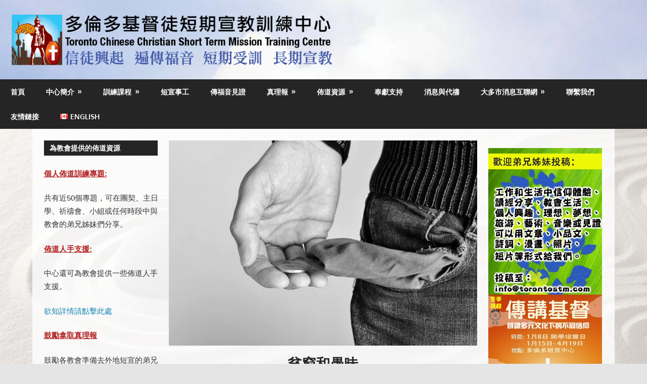

--- FILE ---
content_type: text/html; charset=UTF-8
request_url: https://www.torontostm.com/2019/11/07/%E8%B2%A7%E7%AA%AE%E5%92%8C%E6%84%9A%E6%98%A7/
body_size: 22971
content:
<!DOCTYPE html>
<html lang="zh-HK">

<head>
<meta charset="UTF-8">
<meta name="viewport" content="width=device-width, initial-scale=1">
<link rel="profile" href="https://gmpg.org/xfn/11">
<link rel="pingback" href="https://www.torontostm.com/xmlrpc.php">

<title>貧窮和愚昧 &#8211; 多倫多短宣中心</title>
<meta name='robots' content='max-image-preview:large' />

<!-- Open Graph Meta Tags generated by Blog2Social 873 - https://www.blog2social.com -->
<meta property="og:title" content="貧窮和愚昧"/>
<meta property="og:description" content=""/>
<meta property="og:url" content="/2019/11/07/%E8%B2%A7%E7%AA%AE%E5%92%8C%E6%84%9A%E6%98%A7/"/>
<meta property="og:image" content="https://www.torontostm.com/wp-content/uploads/2019/11/poor.jpg"/>
<meta property="og:image:width" content="509" />
<meta property="og:image:height" content="339" />
<meta property="og:image:type" content="image/jpeg" />
<meta property="og:type" content="article"/>
<meta property="og:article:published_time" content="2019-11-07 00:00:29"/>
<meta property="og:article:modified_time" content="2019-11-02 20:12:30"/>
<!-- Open Graph Meta Tags generated by Blog2Social 873 - https://www.blog2social.com -->

<!-- Twitter Card generated by Blog2Social 873 - https://www.blog2social.com -->
<meta name="twitter:card" content="summary">
<meta name="twitter:title" content="貧窮和愚昧"/>
<meta name="twitter:description" content=""/>
<meta name="twitter:image" content="https://www.torontostm.com/wp-content/uploads/2019/11/poor.jpg"/>
<!-- Twitter Card generated by Blog2Social 873 - https://www.blog2social.com -->
<meta name="author" content="Toronto STM"/>
<link rel='dns-prefetch' href='//static.addtoany.com' />
<link rel="alternate" type="application/rss+xml" title="訂閱《多倫多短宣中心》&raquo; 資訊提供" href="https://www.torontostm.com/feed/" />
<link rel="alternate" type="application/rss+xml" title="訂閱《多倫多短宣中心》&raquo; 留言的資訊提供" href="https://www.torontostm.com/comments/feed/" />
        <script type="text/javascript">
        (function() {
            document.addEventListener('DOMContentLoaded', function() {
                var containers = document.querySelectorAll('.wp-lightbox-container');

                for (var i = 0; i < containers.length; i++) {
                    var container = containers[i];

                    var wpElements = container.querySelectorAll('[data-wp-on], [data-wp-interactive], [data-wp-init], [data-wp-context], img, button');

                    for (var j = 0; j < wpElements.length; j++) {
                        var el = wpElements[j];
                        var attributes = el.attributes;

                        for (var k = attributes.length - 1; k >= 0; k--) {
                            var attr = attributes[k];
                            if (attr.name.indexOf('data-wp-') === 0) {
                                el.removeAttribute(attr.name);
                            }
                        }
                    }

                    var buttons = container.querySelectorAll('button');
                    for (var j = 0; j < buttons.length; j++) {
                        buttons[j].remove();
                    }
                }

                var allWpImages = document.querySelectorAll('img[data-wp-on], img[data-wp-interactive], img[data-wp-init]');
                for (var i = 0; i < allWpImages.length; i++) {
                    var img = allWpImages[i];
                    var attributes = img.attributes;

                    for (var j = attributes.length - 1; j >= 0; j--) {
                        var attr = attributes[j];
                        if (attr.name.indexOf('data-wp-') === 0) {
                            img.removeAttribute(attr.name);
                        }
                    }
                }

                var standaloneButtons = document.querySelectorAll('button.lightbox-trigger, button[data-wp-on], button[data-wp-interactive]');
                for (var i = 0; i < standaloneButtons.length; i++) {
                    standaloneButtons[i].remove();
                }
            });

            document.addEventListener('click', function(e) {
                var target = e.target;

                if (target.hasAttribute('data-wp-on') ||
                    target.hasAttribute('data-wp-interactive') ||
                    target.classList.contains('lightbox-trigger') ||
                    target.hasAttribute('data-wp-init')) {
                    e.preventDefault();
                    e.stopPropagation();
                    e.stopImmediatePropagation();
                    return false;
                }

                if (target.tagName === 'FIGURE' && target.classList.contains('wp-lightbox-container')) {
                    e.preventDefault();
                    e.stopPropagation();
                    e.stopImmediatePropagation();
                    return false;
                }

                if (target.tagName === 'A' && target.querySelector('img[data-wp-on], img[data-wp-interactive]')) {
                    e.preventDefault();
                    e.stopPropagation();
                    e.stopImmediatePropagation();
                    return false;
                }
            }, true);
        })();
        </script>
        		<!-- This site uses the Google Analytics by MonsterInsights plugin v9.11.1 - Using Analytics tracking - https://www.monsterinsights.com/ -->
							<script src="//www.googletagmanager.com/gtag/js?id=G-51XPCTPYRB"  data-cfasync="false" data-wpfc-render="false" type="text/javascript" async></script>
			<script data-cfasync="false" data-wpfc-render="false" type="text/javascript">
				var mi_version = '9.11.1';
				var mi_track_user = true;
				var mi_no_track_reason = '';
								var MonsterInsightsDefaultLocations = {"page_location":"https:\/\/www.torontostm.com\/2019\/11\/07\/%E8%B2%A7%E7%AA%AE%E5%92%8C%E6%84%9A%E6%98%A7\/"};
								if ( typeof MonsterInsightsPrivacyGuardFilter === 'function' ) {
					var MonsterInsightsLocations = (typeof MonsterInsightsExcludeQuery === 'object') ? MonsterInsightsPrivacyGuardFilter( MonsterInsightsExcludeQuery ) : MonsterInsightsPrivacyGuardFilter( MonsterInsightsDefaultLocations );
				} else {
					var MonsterInsightsLocations = (typeof MonsterInsightsExcludeQuery === 'object') ? MonsterInsightsExcludeQuery : MonsterInsightsDefaultLocations;
				}

								var disableStrs = [
										'ga-disable-G-51XPCTPYRB',
									];

				/* Function to detect opted out users */
				function __gtagTrackerIsOptedOut() {
					for (var index = 0; index < disableStrs.length; index++) {
						if (document.cookie.indexOf(disableStrs[index] + '=true') > -1) {
							return true;
						}
					}

					return false;
				}

				/* Disable tracking if the opt-out cookie exists. */
				if (__gtagTrackerIsOptedOut()) {
					for (var index = 0; index < disableStrs.length; index++) {
						window[disableStrs[index]] = true;
					}
				}

				/* Opt-out function */
				function __gtagTrackerOptout() {
					for (var index = 0; index < disableStrs.length; index++) {
						document.cookie = disableStrs[index] + '=true; expires=Thu, 31 Dec 2099 23:59:59 UTC; path=/';
						window[disableStrs[index]] = true;
					}
				}

				if ('undefined' === typeof gaOptout) {
					function gaOptout() {
						__gtagTrackerOptout();
					}
				}
								window.dataLayer = window.dataLayer || [];

				window.MonsterInsightsDualTracker = {
					helpers: {},
					trackers: {},
				};
				if (mi_track_user) {
					function __gtagDataLayer() {
						dataLayer.push(arguments);
					}

					function __gtagTracker(type, name, parameters) {
						if (!parameters) {
							parameters = {};
						}

						if (parameters.send_to) {
							__gtagDataLayer.apply(null, arguments);
							return;
						}

						if (type === 'event') {
														parameters.send_to = monsterinsights_frontend.v4_id;
							var hookName = name;
							if (typeof parameters['event_category'] !== 'undefined') {
								hookName = parameters['event_category'] + ':' + name;
							}

							if (typeof MonsterInsightsDualTracker.trackers[hookName] !== 'undefined') {
								MonsterInsightsDualTracker.trackers[hookName](parameters);
							} else {
								__gtagDataLayer('event', name, parameters);
							}
							
						} else {
							__gtagDataLayer.apply(null, arguments);
						}
					}

					__gtagTracker('js', new Date());
					__gtagTracker('set', {
						'developer_id.dZGIzZG': true,
											});
					if ( MonsterInsightsLocations.page_location ) {
						__gtagTracker('set', MonsterInsightsLocations);
					}
										__gtagTracker('config', 'G-51XPCTPYRB', {"forceSSL":"true","link_attribution":"true"} );
										window.gtag = __gtagTracker;										(function () {
						/* https://developers.google.com/analytics/devguides/collection/analyticsjs/ */
						/* ga and __gaTracker compatibility shim. */
						var noopfn = function () {
							return null;
						};
						var newtracker = function () {
							return new Tracker();
						};
						var Tracker = function () {
							return null;
						};
						var p = Tracker.prototype;
						p.get = noopfn;
						p.set = noopfn;
						p.send = function () {
							var args = Array.prototype.slice.call(arguments);
							args.unshift('send');
							__gaTracker.apply(null, args);
						};
						var __gaTracker = function () {
							var len = arguments.length;
							if (len === 0) {
								return;
							}
							var f = arguments[len - 1];
							if (typeof f !== 'object' || f === null || typeof f.hitCallback !== 'function') {
								if ('send' === arguments[0]) {
									var hitConverted, hitObject = false, action;
									if ('event' === arguments[1]) {
										if ('undefined' !== typeof arguments[3]) {
											hitObject = {
												'eventAction': arguments[3],
												'eventCategory': arguments[2],
												'eventLabel': arguments[4],
												'value': arguments[5] ? arguments[5] : 1,
											}
										}
									}
									if ('pageview' === arguments[1]) {
										if ('undefined' !== typeof arguments[2]) {
											hitObject = {
												'eventAction': 'page_view',
												'page_path': arguments[2],
											}
										}
									}
									if (typeof arguments[2] === 'object') {
										hitObject = arguments[2];
									}
									if (typeof arguments[5] === 'object') {
										Object.assign(hitObject, arguments[5]);
									}
									if ('undefined' !== typeof arguments[1].hitType) {
										hitObject = arguments[1];
										if ('pageview' === hitObject.hitType) {
											hitObject.eventAction = 'page_view';
										}
									}
									if (hitObject) {
										action = 'timing' === arguments[1].hitType ? 'timing_complete' : hitObject.eventAction;
										hitConverted = mapArgs(hitObject);
										__gtagTracker('event', action, hitConverted);
									}
								}
								return;
							}

							function mapArgs(args) {
								var arg, hit = {};
								var gaMap = {
									'eventCategory': 'event_category',
									'eventAction': 'event_action',
									'eventLabel': 'event_label',
									'eventValue': 'event_value',
									'nonInteraction': 'non_interaction',
									'timingCategory': 'event_category',
									'timingVar': 'name',
									'timingValue': 'value',
									'timingLabel': 'event_label',
									'page': 'page_path',
									'location': 'page_location',
									'title': 'page_title',
									'referrer' : 'page_referrer',
								};
								for (arg in args) {
																		if (!(!args.hasOwnProperty(arg) || !gaMap.hasOwnProperty(arg))) {
										hit[gaMap[arg]] = args[arg];
									} else {
										hit[arg] = args[arg];
									}
								}
								return hit;
							}

							try {
								f.hitCallback();
							} catch (ex) {
							}
						};
						__gaTracker.create = newtracker;
						__gaTracker.getByName = newtracker;
						__gaTracker.getAll = function () {
							return [];
						};
						__gaTracker.remove = noopfn;
						__gaTracker.loaded = true;
						window['__gaTracker'] = __gaTracker;
					})();
									} else {
										console.log("");
					(function () {
						function __gtagTracker() {
							return null;
						}

						window['__gtagTracker'] = __gtagTracker;
						window['gtag'] = __gtagTracker;
					})();
									}
			</script>
							<!-- / Google Analytics by MonsterInsights -->
		<style id='wp-img-auto-sizes-contain-inline-css' type='text/css'>
img:is([sizes=auto i],[sizes^="auto," i]){contain-intrinsic-size:3000px 1500px}
/*# sourceURL=wp-img-auto-sizes-contain-inline-css */
</style>
<link rel='stylesheet' id='CMA-css-css' href='https://www.torontostm.com/wp-content/plugins/cm-answers/views/resources/app.css?ver=3.3.8' type='text/css' media='all' />
<link rel='stylesheet' id='gambit-theme-fonts-css' href='https://www.torontostm.com/wp-content/fonts/90a690da8e09409eeae3d05767dbdd4b.css?ver=20201110' type='text/css' media='all' />
<link rel='stylesheet' id='embedpress-css-css' href='https://www.torontostm.com/wp-content/plugins/embedpress/assets/css/embedpress.css?ver=1768424352' type='text/css' media='all' />
<link rel='stylesheet' id='embedpress-blocks-style-css' href='https://www.torontostm.com/wp-content/plugins/embedpress/assets/css/blocks.build.css?ver=1768424352' type='text/css' media='all' />
<link rel='stylesheet' id='embedpress-lazy-load-css-css' href='https://www.torontostm.com/wp-content/plugins/embedpress/assets/css/lazy-load.css?ver=1768424352' type='text/css' media='all' />
<style id='wp-emoji-styles-inline-css' type='text/css'>

	img.wp-smiley, img.emoji {
		display: inline !important;
		border: none !important;
		box-shadow: none !important;
		height: 1em !important;
		width: 1em !important;
		margin: 0 0.07em !important;
		vertical-align: -0.1em !important;
		background: none !important;
		padding: 0 !important;
	}
/*# sourceURL=wp-emoji-styles-inline-css */
</style>
<style id='wp-block-library-inline-css' type='text/css'>
:root{--wp-block-synced-color:#7a00df;--wp-block-synced-color--rgb:122,0,223;--wp-bound-block-color:var(--wp-block-synced-color);--wp-editor-canvas-background:#ddd;--wp-admin-theme-color:#007cba;--wp-admin-theme-color--rgb:0,124,186;--wp-admin-theme-color-darker-10:#006ba1;--wp-admin-theme-color-darker-10--rgb:0,107,160.5;--wp-admin-theme-color-darker-20:#005a87;--wp-admin-theme-color-darker-20--rgb:0,90,135;--wp-admin-border-width-focus:2px}@media (min-resolution:192dpi){:root{--wp-admin-border-width-focus:1.5px}}.wp-element-button{cursor:pointer}:root .has-very-light-gray-background-color{background-color:#eee}:root .has-very-dark-gray-background-color{background-color:#313131}:root .has-very-light-gray-color{color:#eee}:root .has-very-dark-gray-color{color:#313131}:root .has-vivid-green-cyan-to-vivid-cyan-blue-gradient-background{background:linear-gradient(135deg,#00d084,#0693e3)}:root .has-purple-crush-gradient-background{background:linear-gradient(135deg,#34e2e4,#4721fb 50%,#ab1dfe)}:root .has-hazy-dawn-gradient-background{background:linear-gradient(135deg,#faaca8,#dad0ec)}:root .has-subdued-olive-gradient-background{background:linear-gradient(135deg,#fafae1,#67a671)}:root .has-atomic-cream-gradient-background{background:linear-gradient(135deg,#fdd79a,#004a59)}:root .has-nightshade-gradient-background{background:linear-gradient(135deg,#330968,#31cdcf)}:root .has-midnight-gradient-background{background:linear-gradient(135deg,#020381,#2874fc)}:root{--wp--preset--font-size--normal:16px;--wp--preset--font-size--huge:42px}.has-regular-font-size{font-size:1em}.has-larger-font-size{font-size:2.625em}.has-normal-font-size{font-size:var(--wp--preset--font-size--normal)}.has-huge-font-size{font-size:var(--wp--preset--font-size--huge)}.has-text-align-center{text-align:center}.has-text-align-left{text-align:left}.has-text-align-right{text-align:right}.has-fit-text{white-space:nowrap!important}#end-resizable-editor-section{display:none}.aligncenter{clear:both}.items-justified-left{justify-content:flex-start}.items-justified-center{justify-content:center}.items-justified-right{justify-content:flex-end}.items-justified-space-between{justify-content:space-between}.screen-reader-text{border:0;clip-path:inset(50%);height:1px;margin:-1px;overflow:hidden;padding:0;position:absolute;width:1px;word-wrap:normal!important}.screen-reader-text:focus{background-color:#ddd;clip-path:none;color:#444;display:block;font-size:1em;height:auto;left:5px;line-height:normal;padding:15px 23px 14px;text-decoration:none;top:5px;width:auto;z-index:100000}html :where(.has-border-color){border-style:solid}html :where([style*=border-top-color]){border-top-style:solid}html :where([style*=border-right-color]){border-right-style:solid}html :where([style*=border-bottom-color]){border-bottom-style:solid}html :where([style*=border-left-color]){border-left-style:solid}html :where([style*=border-width]){border-style:solid}html :where([style*=border-top-width]){border-top-style:solid}html :where([style*=border-right-width]){border-right-style:solid}html :where([style*=border-bottom-width]){border-bottom-style:solid}html :where([style*=border-left-width]){border-left-style:solid}html :where(img[class*=wp-image-]){height:auto;max-width:100%}:where(figure){margin:0 0 1em}html :where(.is-position-sticky){--wp-admin--admin-bar--position-offset:var(--wp-admin--admin-bar--height,0px)}@media screen and (max-width:600px){html :where(.is-position-sticky){--wp-admin--admin-bar--position-offset:0px}}

/*# sourceURL=wp-block-library-inline-css */
</style><style id='wp-block-search-inline-css' type='text/css'>
.wp-block-search__button{margin-left:10px;word-break:normal}.wp-block-search__button.has-icon{line-height:0}.wp-block-search__button svg{height:1.25em;min-height:24px;min-width:24px;width:1.25em;fill:currentColor;vertical-align:text-bottom}:where(.wp-block-search__button){border:1px solid #ccc;padding:6px 10px}.wp-block-search__inside-wrapper{display:flex;flex:auto;flex-wrap:nowrap;max-width:100%}.wp-block-search__label{width:100%}.wp-block-search.wp-block-search__button-only .wp-block-search__button{box-sizing:border-box;display:flex;flex-shrink:0;justify-content:center;margin-left:0;max-width:100%}.wp-block-search.wp-block-search__button-only .wp-block-search__inside-wrapper{min-width:0!important;transition-property:width}.wp-block-search.wp-block-search__button-only .wp-block-search__input{flex-basis:100%;transition-duration:.3s}.wp-block-search.wp-block-search__button-only.wp-block-search__searchfield-hidden,.wp-block-search.wp-block-search__button-only.wp-block-search__searchfield-hidden .wp-block-search__inside-wrapper{overflow:hidden}.wp-block-search.wp-block-search__button-only.wp-block-search__searchfield-hidden .wp-block-search__input{border-left-width:0!important;border-right-width:0!important;flex-basis:0;flex-grow:0;margin:0;min-width:0!important;padding-left:0!important;padding-right:0!important;width:0!important}:where(.wp-block-search__input){appearance:none;border:1px solid #949494;flex-grow:1;font-family:inherit;font-size:inherit;font-style:inherit;font-weight:inherit;letter-spacing:inherit;line-height:inherit;margin-left:0;margin-right:0;min-width:3rem;padding:8px;text-decoration:unset!important;text-transform:inherit}:where(.wp-block-search__button-inside .wp-block-search__inside-wrapper){background-color:#fff;border:1px solid #949494;box-sizing:border-box;padding:4px}:where(.wp-block-search__button-inside .wp-block-search__inside-wrapper) .wp-block-search__input{border:none;border-radius:0;padding:0 4px}:where(.wp-block-search__button-inside .wp-block-search__inside-wrapper) .wp-block-search__input:focus{outline:none}:where(.wp-block-search__button-inside .wp-block-search__inside-wrapper) :where(.wp-block-search__button){padding:4px 8px}.wp-block-search.aligncenter .wp-block-search__inside-wrapper{margin:auto}.wp-block[data-align=right] .wp-block-search.wp-block-search__button-only .wp-block-search__inside-wrapper{float:right}
/*# sourceURL=https://www.torontostm.com/wp-includes/blocks/search/style.min.css */
</style>
<style id='global-styles-inline-css' type='text/css'>
:root{--wp--preset--aspect-ratio--square: 1;--wp--preset--aspect-ratio--4-3: 4/3;--wp--preset--aspect-ratio--3-4: 3/4;--wp--preset--aspect-ratio--3-2: 3/2;--wp--preset--aspect-ratio--2-3: 2/3;--wp--preset--aspect-ratio--16-9: 16/9;--wp--preset--aspect-ratio--9-16: 9/16;--wp--preset--color--black: #000000;--wp--preset--color--cyan-bluish-gray: #abb8c3;--wp--preset--color--white: #ffffff;--wp--preset--color--pale-pink: #f78da7;--wp--preset--color--vivid-red: #cf2e2e;--wp--preset--color--luminous-vivid-orange: #ff6900;--wp--preset--color--luminous-vivid-amber: #fcb900;--wp--preset--color--light-green-cyan: #7bdcb5;--wp--preset--color--vivid-green-cyan: #00d084;--wp--preset--color--pale-cyan-blue: #8ed1fc;--wp--preset--color--vivid-cyan-blue: #0693e3;--wp--preset--color--vivid-purple: #9b51e0;--wp--preset--color--primary: #1585b5;--wp--preset--color--secondary: #006c9c;--wp--preset--color--tertiary: #005282;--wp--preset--color--accent: #b52315;--wp--preset--color--highlight: #15b545;--wp--preset--color--light-gray: #e5e5e5;--wp--preset--color--gray: #999999;--wp--preset--color--dark-gray: #252525;--wp--preset--gradient--vivid-cyan-blue-to-vivid-purple: linear-gradient(135deg,rgb(6,147,227) 0%,rgb(155,81,224) 100%);--wp--preset--gradient--light-green-cyan-to-vivid-green-cyan: linear-gradient(135deg,rgb(122,220,180) 0%,rgb(0,208,130) 100%);--wp--preset--gradient--luminous-vivid-amber-to-luminous-vivid-orange: linear-gradient(135deg,rgb(252,185,0) 0%,rgb(255,105,0) 100%);--wp--preset--gradient--luminous-vivid-orange-to-vivid-red: linear-gradient(135deg,rgb(255,105,0) 0%,rgb(207,46,46) 100%);--wp--preset--gradient--very-light-gray-to-cyan-bluish-gray: linear-gradient(135deg,rgb(238,238,238) 0%,rgb(169,184,195) 100%);--wp--preset--gradient--cool-to-warm-spectrum: linear-gradient(135deg,rgb(74,234,220) 0%,rgb(151,120,209) 20%,rgb(207,42,186) 40%,rgb(238,44,130) 60%,rgb(251,105,98) 80%,rgb(254,248,76) 100%);--wp--preset--gradient--blush-light-purple: linear-gradient(135deg,rgb(255,206,236) 0%,rgb(152,150,240) 100%);--wp--preset--gradient--blush-bordeaux: linear-gradient(135deg,rgb(254,205,165) 0%,rgb(254,45,45) 50%,rgb(107,0,62) 100%);--wp--preset--gradient--luminous-dusk: linear-gradient(135deg,rgb(255,203,112) 0%,rgb(199,81,192) 50%,rgb(65,88,208) 100%);--wp--preset--gradient--pale-ocean: linear-gradient(135deg,rgb(255,245,203) 0%,rgb(182,227,212) 50%,rgb(51,167,181) 100%);--wp--preset--gradient--electric-grass: linear-gradient(135deg,rgb(202,248,128) 0%,rgb(113,206,126) 100%);--wp--preset--gradient--midnight: linear-gradient(135deg,rgb(2,3,129) 0%,rgb(40,116,252) 100%);--wp--preset--font-size--small: 13px;--wp--preset--font-size--medium: 20px;--wp--preset--font-size--large: 36px;--wp--preset--font-size--x-large: 42px;--wp--preset--spacing--20: 0.44rem;--wp--preset--spacing--30: 0.67rem;--wp--preset--spacing--40: 1rem;--wp--preset--spacing--50: 1.5rem;--wp--preset--spacing--60: 2.25rem;--wp--preset--spacing--70: 3.38rem;--wp--preset--spacing--80: 5.06rem;--wp--preset--shadow--natural: 6px 6px 9px rgba(0, 0, 0, 0.2);--wp--preset--shadow--deep: 12px 12px 50px rgba(0, 0, 0, 0.4);--wp--preset--shadow--sharp: 6px 6px 0px rgba(0, 0, 0, 0.2);--wp--preset--shadow--outlined: 6px 6px 0px -3px rgb(255, 255, 255), 6px 6px rgb(0, 0, 0);--wp--preset--shadow--crisp: 6px 6px 0px rgb(0, 0, 0);}:where(.is-layout-flex){gap: 0.5em;}:where(.is-layout-grid){gap: 0.5em;}body .is-layout-flex{display: flex;}.is-layout-flex{flex-wrap: wrap;align-items: center;}.is-layout-flex > :is(*, div){margin: 0;}body .is-layout-grid{display: grid;}.is-layout-grid > :is(*, div){margin: 0;}:where(.wp-block-columns.is-layout-flex){gap: 2em;}:where(.wp-block-columns.is-layout-grid){gap: 2em;}:where(.wp-block-post-template.is-layout-flex){gap: 1.25em;}:where(.wp-block-post-template.is-layout-grid){gap: 1.25em;}.has-black-color{color: var(--wp--preset--color--black) !important;}.has-cyan-bluish-gray-color{color: var(--wp--preset--color--cyan-bluish-gray) !important;}.has-white-color{color: var(--wp--preset--color--white) !important;}.has-pale-pink-color{color: var(--wp--preset--color--pale-pink) !important;}.has-vivid-red-color{color: var(--wp--preset--color--vivid-red) !important;}.has-luminous-vivid-orange-color{color: var(--wp--preset--color--luminous-vivid-orange) !important;}.has-luminous-vivid-amber-color{color: var(--wp--preset--color--luminous-vivid-amber) !important;}.has-light-green-cyan-color{color: var(--wp--preset--color--light-green-cyan) !important;}.has-vivid-green-cyan-color{color: var(--wp--preset--color--vivid-green-cyan) !important;}.has-pale-cyan-blue-color{color: var(--wp--preset--color--pale-cyan-blue) !important;}.has-vivid-cyan-blue-color{color: var(--wp--preset--color--vivid-cyan-blue) !important;}.has-vivid-purple-color{color: var(--wp--preset--color--vivid-purple) !important;}.has-black-background-color{background-color: var(--wp--preset--color--black) !important;}.has-cyan-bluish-gray-background-color{background-color: var(--wp--preset--color--cyan-bluish-gray) !important;}.has-white-background-color{background-color: var(--wp--preset--color--white) !important;}.has-pale-pink-background-color{background-color: var(--wp--preset--color--pale-pink) !important;}.has-vivid-red-background-color{background-color: var(--wp--preset--color--vivid-red) !important;}.has-luminous-vivid-orange-background-color{background-color: var(--wp--preset--color--luminous-vivid-orange) !important;}.has-luminous-vivid-amber-background-color{background-color: var(--wp--preset--color--luminous-vivid-amber) !important;}.has-light-green-cyan-background-color{background-color: var(--wp--preset--color--light-green-cyan) !important;}.has-vivid-green-cyan-background-color{background-color: var(--wp--preset--color--vivid-green-cyan) !important;}.has-pale-cyan-blue-background-color{background-color: var(--wp--preset--color--pale-cyan-blue) !important;}.has-vivid-cyan-blue-background-color{background-color: var(--wp--preset--color--vivid-cyan-blue) !important;}.has-vivid-purple-background-color{background-color: var(--wp--preset--color--vivid-purple) !important;}.has-black-border-color{border-color: var(--wp--preset--color--black) !important;}.has-cyan-bluish-gray-border-color{border-color: var(--wp--preset--color--cyan-bluish-gray) !important;}.has-white-border-color{border-color: var(--wp--preset--color--white) !important;}.has-pale-pink-border-color{border-color: var(--wp--preset--color--pale-pink) !important;}.has-vivid-red-border-color{border-color: var(--wp--preset--color--vivid-red) !important;}.has-luminous-vivid-orange-border-color{border-color: var(--wp--preset--color--luminous-vivid-orange) !important;}.has-luminous-vivid-amber-border-color{border-color: var(--wp--preset--color--luminous-vivid-amber) !important;}.has-light-green-cyan-border-color{border-color: var(--wp--preset--color--light-green-cyan) !important;}.has-vivid-green-cyan-border-color{border-color: var(--wp--preset--color--vivid-green-cyan) !important;}.has-pale-cyan-blue-border-color{border-color: var(--wp--preset--color--pale-cyan-blue) !important;}.has-vivid-cyan-blue-border-color{border-color: var(--wp--preset--color--vivid-cyan-blue) !important;}.has-vivid-purple-border-color{border-color: var(--wp--preset--color--vivid-purple) !important;}.has-vivid-cyan-blue-to-vivid-purple-gradient-background{background: var(--wp--preset--gradient--vivid-cyan-blue-to-vivid-purple) !important;}.has-light-green-cyan-to-vivid-green-cyan-gradient-background{background: var(--wp--preset--gradient--light-green-cyan-to-vivid-green-cyan) !important;}.has-luminous-vivid-amber-to-luminous-vivid-orange-gradient-background{background: var(--wp--preset--gradient--luminous-vivid-amber-to-luminous-vivid-orange) !important;}.has-luminous-vivid-orange-to-vivid-red-gradient-background{background: var(--wp--preset--gradient--luminous-vivid-orange-to-vivid-red) !important;}.has-very-light-gray-to-cyan-bluish-gray-gradient-background{background: var(--wp--preset--gradient--very-light-gray-to-cyan-bluish-gray) !important;}.has-cool-to-warm-spectrum-gradient-background{background: var(--wp--preset--gradient--cool-to-warm-spectrum) !important;}.has-blush-light-purple-gradient-background{background: var(--wp--preset--gradient--blush-light-purple) !important;}.has-blush-bordeaux-gradient-background{background: var(--wp--preset--gradient--blush-bordeaux) !important;}.has-luminous-dusk-gradient-background{background: var(--wp--preset--gradient--luminous-dusk) !important;}.has-pale-ocean-gradient-background{background: var(--wp--preset--gradient--pale-ocean) !important;}.has-electric-grass-gradient-background{background: var(--wp--preset--gradient--electric-grass) !important;}.has-midnight-gradient-background{background: var(--wp--preset--gradient--midnight) !important;}.has-small-font-size{font-size: var(--wp--preset--font-size--small) !important;}.has-medium-font-size{font-size: var(--wp--preset--font-size--medium) !important;}.has-large-font-size{font-size: var(--wp--preset--font-size--large) !important;}.has-x-large-font-size{font-size: var(--wp--preset--font-size--x-large) !important;}
/*# sourceURL=global-styles-inline-css */
</style>

<style id='classic-theme-styles-inline-css' type='text/css'>
/*! This file is auto-generated */
.wp-block-button__link{color:#fff;background-color:#32373c;border-radius:9999px;box-shadow:none;text-decoration:none;padding:calc(.667em + 2px) calc(1.333em + 2px);font-size:1.125em}.wp-block-file__button{background:#32373c;color:#fff;text-decoration:none}
/*# sourceURL=/wp-includes/css/classic-themes.min.css */
</style>
<link rel='stylesheet' id='wp-components-css' href='https://www.torontostm.com/wp-includes/css/dist/components/style.min.css?ver=106e9c9fb20c5cdc9b9683dd74e10e46' type='text/css' media='all' />
<link rel='stylesheet' id='wp-preferences-css' href='https://www.torontostm.com/wp-includes/css/dist/preferences/style.min.css?ver=106e9c9fb20c5cdc9b9683dd74e10e46' type='text/css' media='all' />
<link rel='stylesheet' id='wp-block-editor-css' href='https://www.torontostm.com/wp-includes/css/dist/block-editor/style.min.css?ver=106e9c9fb20c5cdc9b9683dd74e10e46' type='text/css' media='all' />
<link rel='stylesheet' id='wp-reusable-blocks-css' href='https://www.torontostm.com/wp-includes/css/dist/reusable-blocks/style.min.css?ver=106e9c9fb20c5cdc9b9683dd74e10e46' type='text/css' media='all' />
<link rel='stylesheet' id='wp-patterns-css' href='https://www.torontostm.com/wp-includes/css/dist/patterns/style.min.css?ver=106e9c9fb20c5cdc9b9683dd74e10e46' type='text/css' media='all' />
<link rel='stylesheet' id='wp-editor-css' href='https://www.torontostm.com/wp-includes/css/dist/editor/style.min.css?ver=106e9c9fb20c5cdc9b9683dd74e10e46' type='text/css' media='all' />
<link rel='stylesheet' id='captain-form-block-style-css-css' href='https://www.torontostm.com/wp-content/plugins/captainform/admin/gutenberg/blocks.style.build.css?ver=106e9c9fb20c5cdc9b9683dd74e10e46' type='text/css' media='all' />
<link rel='stylesheet' id='contact-form-7-signature-addon-css' href='https://www.torontostm.com/wp-content/plugins/contact-form-7-signature-addon/public/css/style.css?ver=4.2.2' type='text/css' media='all' />
<link rel='stylesheet' id='contact-form-7-css' href='https://www.torontostm.com/wp-content/plugins/contact-form-7/includes/css/styles.css?ver=6.1.4' type='text/css' media='all' />
<link rel='stylesheet' id='wpsc-style-css' href='https://www.torontostm.com/wp-content/plugins/wordpress-simple-paypal-shopping-cart/assets/wpsc-front-end-styles.css?ver=5.2.6' type='text/css' media='all' />
<link rel='stylesheet' id='gambit-stylesheet-css' href='https://www.torontostm.com/wp-content/themes/gambit/style.css?ver=2.1.2' type='text/css' media='all' />
<style id='gambit-stylesheet-inline-css' type='text/css'>
.site-title, .site-description { position: absolute; clip: rect(1px, 1px, 1px, 1px); width: 1px; height: 1px; overflow: hidden; }
/*# sourceURL=gambit-stylesheet-inline-css */
</style>
<link rel='stylesheet' id='gambit-safari-flexbox-fixes-css' href='https://www.torontostm.com/wp-content/themes/gambit/assets/css/safari-flexbox-fixes.css?ver=2.1.2' type='text/css' media='all' />
<link rel='stylesheet' id='fancybox-css' href='https://www.torontostm.com/wp-content/plugins/easy-fancybox/fancybox/1.5.4/jquery.fancybox.min.css?ver=106e9c9fb20c5cdc9b9683dd74e10e46' type='text/css' media='screen' />
<style id='fancybox-inline-css' type='text/css'>
#fancybox-outer{background:#ffffff}#fancybox-content{background:#ffffff;border-color:#ffffff;color:#000000;}#fancybox-title,#fancybox-title-float-main{color:#fff}
/*# sourceURL=fancybox-inline-css */
</style>
<link rel='stylesheet' id='tablepress-default-css' href='https://www.torontostm.com/wp-content/tablepress-combined.min.css?ver=43' type='text/css' media='all' />
<link rel='stylesheet' id='addtoany-css' href='https://www.torontostm.com/wp-content/plugins/add-to-any/addtoany.min.css?ver=1.16' type='text/css' media='all' />
<link rel='stylesheet' id='cf7_calculator-css' href='https://www.torontostm.com/wp-content/plugins/cf7-cost-calculator-price-calculation/frontend/js/style.css?ver=106e9c9fb20c5cdc9b9683dd74e10e46' type='text/css' media='all' />
<link rel='stylesheet' id='wpsimplegallery-style-css' href='https://www.torontostm.com/wp-content/plugins/wp-simple-galleries/wp-simple-gallery.css?ver=106e9c9fb20c5cdc9b9683dd74e10e46' type='text/css' media='all' />
<link rel='stylesheet' id='colorbox-css' href='https://www.torontostm.com/wp-content/plugins/wp-simple-galleries/colorbox/themes/theme3/colorbox.css?ver=106e9c9fb20c5cdc9b9683dd74e10e46' type='text/css' media='all' />
<script type="text/javascript" src="https://www.torontostm.com/wp-includes/js/jquery/jquery.min.js?ver=3.7.1" id="jquery-core-js"></script>
<script type="text/javascript" src="https://www.torontostm.com/wp-includes/js/jquery/jquery-migrate.min.js?ver=3.4.1" id="jquery-migrate-js"></script>
<script type="text/javascript" src="https://www.torontostm.com/wp-content/plugins/google-analytics-for-wordpress/assets/js/frontend-gtag.min.js?ver=9.11.1" id="monsterinsights-frontend-script-js" async="async" data-wp-strategy="async"></script>
<script data-cfasync="false" data-wpfc-render="false" type="text/javascript" id='monsterinsights-frontend-script-js-extra'>/* <![CDATA[ */
var monsterinsights_frontend = {"js_events_tracking":"true","download_extensions":"doc,pdf,ppt,zip,xls,docx,pptx,xlsx","inbound_paths":"[{\"path\":\"\\\/go\\\/\",\"label\":\"affiliate\"},{\"path\":\"\\\/recommend\\\/\",\"label\":\"affiliate\"}]","home_url":"https:\/\/www.torontostm.com","hash_tracking":"false","v4_id":"G-51XPCTPYRB"};/* ]]> */
</script>
<script type="text/javascript" id="addtoany-core-js-before">
/* <![CDATA[ */
window.a2a_config=window.a2a_config||{};a2a_config.callbacks=[];a2a_config.overlays=[];a2a_config.templates={};a2a_localize = {
	Share: "Share",
	Save: "Save",
	Subscribe: "Subscribe",
	Email: "Email",
	Bookmark: "Bookmark",
	ShowAll: "Show all",
	ShowLess: "Show less",
	FindServices: "Find service(s)",
	FindAnyServiceToAddTo: "Instantly find any service to add to",
	PoweredBy: "Powered by",
	ShareViaEmail: "Share via email",
	SubscribeViaEmail: "Subscribe via email",
	BookmarkInYourBrowser: "Bookmark in your browser",
	BookmarkInstructions: "Press Ctrl+D or \u2318+D to bookmark this page",
	AddToYourFavorites: "Add to your favorites",
	SendFromWebOrProgram: "Send from any email address or email program",
	EmailProgram: "Email program",
	More: "More&#8230;",
	ThanksForSharing: "Thanks for sharing!",
	ThanksForFollowing: "Thanks for following!"
};


//# sourceURL=addtoany-core-js-before
/* ]]> */
</script>
<script type="text/javascript" defer src="https://static.addtoany.com/menu/page.js" id="addtoany-core-js"></script>
<script type="text/javascript" defer src="https://www.torontostm.com/wp-content/plugins/add-to-any/addtoany.min.js?ver=1.1" id="addtoany-jquery-js"></script>
<script type="text/javascript" src="https://www.torontostm.com/wp-content/plugins/contact-form-7-signature-addon/public/js/signature_pad.min.js?ver=4.2.2" id="contact-form-7-signature-addon-signature-js"></script>
<script type="text/javascript" src="https://www.torontostm.com/wp-content/plugins/contact-form-7-signature-addon/public/js/scripts.js?ver=4.2.2" id="contact-form-7-signature-addon-js"></script>
<script type="text/javascript" src="https://www.torontostm.com/wp-content/themes/gambit/assets/js/svgxuse.min.js?ver=1.2.6" id="svgxuse-js"></script>
<script type="text/javascript" src="https://www.torontostm.com/wp-content/plugins/cf7-cost-calculator-price-calculation/frontend/js/autoNumeric-1.9.45.js?ver=1.9.45" id="autoNumeric-js"></script>
<script type="text/javascript" src="https://www.torontostm.com/wp-content/plugins/cf7-cost-calculator-price-calculation/frontend/js/formula_evaluator-min.js?ver=106e9c9fb20c5cdc9b9683dd74e10e46" id="formula_evaluator-js"></script>
<script type="text/javascript" id="cf7_calculator-js-extra">
/* <![CDATA[ */
var cf7_calculator = {"data":""};
//# sourceURL=cf7_calculator-js-extra
/* ]]> */
</script>
<script type="text/javascript" src="https://www.torontostm.com/wp-content/plugins/cf7-cost-calculator-price-calculation/frontend/js/cf7_calculator.js?ver=106e9c9fb20c5cdc9b9683dd74e10e46" id="cf7_calculator-js"></script>
<script type="text/javascript" src="https://www.torontostm.com/wp-content/plugins/wp-simple-galleries/colorbox/jquery.colorbox-min.js?ver=106e9c9fb20c5cdc9b9683dd74e10e46" id="colorbox-js"></script>
<script type="text/javascript" src="https://www.torontostm.com/wp-content/plugins/wp-simple-galleries/wp-simple-gallery.js?ver=106e9c9fb20c5cdc9b9683dd74e10e46" id="wpsimplegallery-scripts-js"></script>
<link rel="https://api.w.org/" href="https://www.torontostm.com/wp-json/" /><link rel="alternate" title="JSON" type="application/json" href="https://www.torontostm.com/wp-json/wp/v2/posts/6045" /><link rel="EditURI" type="application/rsd+xml" title="RSD" href="https://www.torontostm.com/xmlrpc.php?rsd" />
<link rel="canonical" href="https://www.torontostm.com/2019/11/07/%e8%b2%a7%e7%aa%ae%e5%92%8c%e6%84%9a%e6%98%a7/" />
<script>
  window.fbAsyncInit = function() {
    FB.init({
      appId      : '{your-app-id}',
      cookie     : true,
      xfbml      : true,
      version    : '{api-version}'
    });
      
    FB.AppEvents.logPageView();   
      
  };

  (function(d, s, id){
     var js, fjs = d.getElementsByTagName(s)[0];
     if (d.getElementById(id)) {return;}
     js = d.createElement(s); js.id = id;
     js.src = "https://connect.facebook.net/en_US/sdk.js";
     fjs.parentNode.insertBefore(js, fjs);
   }(document, 'script', 'facebook-jssdk'));
</script>
<!-- WP Simple Shopping Cart plugin v5.2.6 - https://wordpress.org/plugins/wordpress-simple-paypal-shopping-cart/ -->
	<script type="text/javascript">
	function ReadForm (obj1, tst) {
	    // Read the user form
	    var i,j,pos;
	    val_total="";val_combo="";

	    for (i=0; i<obj1.length; i++)
	    {
	        // run entire form
	        obj = obj1.elements[i];           // a form element

	        if (obj.type == "select-one")
	        {   // just selects
	            if (obj.name == "quantity" ||
	                obj.name == "amount") continue;
		        pos = obj.selectedIndex;        // which option selected
		        
		        const selected_option = obj.options[pos];
		        
		        val = selected_option?.value;   // selected value
		        if (selected_option?.getAttribute("data-display-text")){
                    val = selected_option?.getAttribute("data-display-text");
                }
		        
		        val_combo = val_combo + " (" + val + ")";
	        }
	    }
		// Now summarize everything we have processed above
		val_total = obj1.product_tmp.value + val_combo;
		obj1.wspsc_product.value = val_total;
	}
	</script>
    <link rel="preconnect" href="//code.tidio.co"><style type="text/css" id="custom-background-css">
body.custom-background { background-image: url("https://tstm.newspicehosting.com/wp-content/uploads/2016/12/zenbg.jpg"); background-position: center top; background-size: cover; background-repeat: no-repeat; background-attachment: fixed; }
</style>
	<link rel="icon" href="https://www.torontostm.com/wp-content/uploads/2016/12/TSTM_logo_burgundy_w_bg-100x100.png" sizes="32x32" />
<link rel="icon" href="https://www.torontostm.com/wp-content/uploads/2016/12/TSTM_logo_burgundy_w_bg.png" sizes="192x192" />
<link rel="apple-touch-icon" href="https://www.torontostm.com/wp-content/uploads/2016/12/TSTM_logo_burgundy_w_bg.png" />
<meta name="msapplication-TileImage" content="https://www.torontostm.com/wp-content/uploads/2016/12/TSTM_logo_burgundy_w_bg.png" />
		<style type="text/css" id="wp-custom-css">
			/*
You can add your own CSS here.

Click the help icon above to learn more.
*/
.main-navigation-menu a {
    font-size: 18px !important;
}
.site-header {
    background-color: #fff;
    background: url('/wp-content/uploads/2016/12/header-bg.jpg');
	background-size: 130%;
}
.site-content {
    background-color:rgba(255,255,255,.8);
	width: 90% !important;
}
.entry-header {
text-align: center;
}
body {
font-family: Tahoma, Helvetica, Arial, "Microsoft Yahei","微软雅黑", STXihei, "华文细黑", sans-serif !important;
}
.js .tmce-active .wp-editor-area {
    color: #000;
}
.type-post .wp-post-image {
    width: 100% !important;
}
.news-header {
	font-size: 12pt;
	list-style-position: outside;
	list-style-type: none;
}

.hide {
  display:none;
}
.credit-link { display:none; }
.entry-content p {
    text-align: justify;
}
.more-link {
	display: block;
	margin: 30px 0px 30px 0px;
	padding: 0.5em 1em;
	background: #1585b5;
	color: #fff;
	text-decoration: none;
	text-transform: uppercase;
	font-weight: bold;
	font-size: 20px;
	font-size: 1.125rem;
	font-family: 'Oxygen', Tahoma, Arial;
}		</style>
		<link rel='stylesheet' id='metaslider-nivo-slider-css' href='https://www.torontostm.com/wp-content/plugins/ml-slider/assets/sliders/nivoslider/nivo-slider.css?ver=3.105.0' type='text/css' media='all' property='stylesheet' />
<link rel='stylesheet' id='metaslider-public-css' href='https://www.torontostm.com/wp-content/plugins/ml-slider/assets/metaslider/public.css?ver=3.105.0' type='text/css' media='all' property='stylesheet' />
<style id='metaslider-public-inline-css' type='text/css'>
@media only screen and (max-width: 767px) { .hide-arrows-smartphone .flex-direction-nav, .hide-navigation-smartphone .flex-control-paging, .hide-navigation-smartphone .flex-control-nav, .hide-navigation-smartphone .filmstrip, .hide-slideshow-smartphone, .metaslider-hidden-content.hide-smartphone{ display: none!important; }}@media only screen and (min-width : 768px) and (max-width: 1023px) { .hide-arrows-tablet .flex-direction-nav, .hide-navigation-tablet .flex-control-paging, .hide-navigation-tablet .flex-control-nav, .hide-navigation-tablet .filmstrip, .hide-slideshow-tablet, .metaslider-hidden-content.hide-tablet{ display: none!important; }}@media only screen and (min-width : 1024px) and (max-width: 1439px) { .hide-arrows-laptop .flex-direction-nav, .hide-navigation-laptop .flex-control-paging, .hide-navigation-laptop .flex-control-nav, .hide-navigation-laptop .filmstrip, .hide-slideshow-laptop, .metaslider-hidden-content.hide-laptop{ display: none!important; }}@media only screen and (min-width : 1440px) { .hide-arrows-desktop .flex-direction-nav, .hide-navigation-desktop .flex-control-paging, .hide-navigation-desktop .flex-control-nav, .hide-navigation-desktop .filmstrip, .hide-slideshow-desktop, .metaslider-hidden-content.hide-desktop{ display: none!important; }}
/*# sourceURL=metaslider-public-inline-css */
</style>
<link rel='stylesheet' id='metaslider-nivo-slider-default-css' href='https://www.torontostm.com/wp-content/plugins/ml-slider/assets/sliders/nivoslider/themes/default/default.css?ver=3.105.0' type='text/css' media='all' property='stylesheet' />
</head>

<body data-rsssl=1 class="wp-singular post-template-default single single-post postid-6045 single-format-standard custom-background wp-custom-logo wp-embed-responsive wp-theme-gambit ml-lightbox-included metaslider-plugin wide-layout content-center author-hidden">

	
	<div id="page" class="hfeed site">

		<a class="skip-link screen-reader-text" href="#content">Skip to content</a>

				
		<header id="masthead" class="site-header clearfix" role="banner">

			<div class="header-main container clearfix">

				<div id="logo" class="site-branding clearfix">

					<a href="https://www.torontostm.com/" class="custom-logo-link" rel="home"><img width="634" height="100" src="https://www.torontostm.com/wp-content/uploads/2016/12/TSTM-Logo-with-slogan.png" class="custom-logo" alt="多倫多短宣中心" decoding="async" fetchpriority="high" srcset="https://www.torontostm.com/wp-content/uploads/2016/12/TSTM-Logo-with-slogan.png 634w, https://www.torontostm.com/wp-content/uploads/2016/12/TSTM-Logo-with-slogan-768x121.png 768w" sizes="(max-width: 634px) 100vw, 634px" /></a>					
			<p class="site-title"><a href="https://www.torontostm.com/" rel="home">多倫多短宣中心</a></p>

								
			<p class="site-description">Toronto Short Term Training Mission Center</p>

			
				</div><!-- .site-branding -->

				<div class="header-widgets clearfix">

					
				</div><!-- .header-widgets -->

			</div><!-- .header-main -->

			

	<div id="main-navigation-wrap" class="primary-navigation-wrap">

		<button class="primary-menu-toggle menu-toggle" aria-controls="primary-menu" aria-expanded="false" >
			<svg class="icon icon-menu" aria-hidden="true" role="img"> <use xlink:href="https://www.torontostm.com/wp-content/themes/gambit/assets/icons/genericons-neue.svg#menu"></use> </svg><svg class="icon icon-close" aria-hidden="true" role="img"> <use xlink:href="https://www.torontostm.com/wp-content/themes/gambit/assets/icons/genericons-neue.svg#close"></use> </svg>			<span class="menu-toggle-text">Navigation</span>
		</button>

		<div class="primary-navigation">

			<nav id="site-navigation" class="main-navigation" role="navigation"  aria-label="Primary Menu">

				<ul id="primary-menu" class="menu"><li id="menu-item-7229" class="menu-item menu-item-type-custom menu-item-object-custom menu-item-home menu-item-7229"><a href="https://www.torontostm.com">首頁</a></li>
<li id="menu-item-1557" class="menu-item menu-item-type-post_type menu-item-object-page menu-item-has-children menu-item-1557"><a href="https://www.torontostm.com/%e4%b8%ad%e5%bf%83%e7%b0%a1%e4%bb%8b/">中心簡介</a>
<ul class="sub-menu">
	<li id="menu-item-3258" class="menu-item menu-item-type-post_type menu-item-object-page menu-item-3258"><a href="https://www.torontostm.com/sample-page/%e6%88%91%e5%80%91%e7%9a%84%e4%bf%a1%e4%bb%b0%e5%ae%a3%e8%a8%80/">我們的信仰宣言</a></li>
	<li id="menu-item-1790" class="menu-item menu-item-type-post_type menu-item-object-page menu-item-1790"><a href="https://www.torontostm.com/%e5%a4%9a%e5%80%ab%e5%a4%9a%e7%9f%ad%e5%ae%a3%e4%b8%ad%e5%bf%83%e5%9c%98%e9%9a%8a/">多倫多短宣中心團隊</a></li>
</ul>
</li>
<li id="menu-item-1659" class="menu-item menu-item-type-taxonomy menu-item-object-category menu-item-has-children menu-item-1659"><a href="https://www.torontostm.com/category/%e7%9f%ad%e5%ae%a3%e8%b7%af/">訓練課程</a>
<ul class="sub-menu">
	<li id="menu-item-1558" class="menu-item menu-item-type-post_type menu-item-object-page menu-item-1558"><a href="https://www.torontostm.com/courses/">基本佈道訓練課程</a></li>
	<li id="menu-item-10241" class="menu-item menu-item-type-taxonomy menu-item-object-category menu-item-10241"><a href="https://www.torontostm.com/category/course/">最新佈道課程</a></li>
</ul>
</li>
<li id="menu-item-10247" class="menu-item menu-item-type-taxonomy menu-item-object-category menu-item-10247"><a href="https://www.torontostm.com/category/ministry/">短宣事工</a></li>
<li id="menu-item-9840" class="menu-item menu-item-type-taxonomy menu-item-object-category menu-item-9840"><a href="https://www.torontostm.com/category/%e7%9c%9f%e7%90%86%e5%a0%b1/%e7%9f%ad%e5%ae%a3%e8%b7%af-%e7%9c%9f%e7%90%86%e5%a0%b1/%e4%bd%88%e9%81%93%e8%a6%8b%e8%ad%89%e7%af%87/">傳福音見證</a></li>
<li id="menu-item-1660" class="menu-item menu-item-type-taxonomy menu-item-object-category current-post-ancestor current-menu-parent current-post-parent menu-item-has-children menu-item-1660"><a href="https://www.torontostm.com/category/%e7%9c%9f%e7%90%86%e5%a0%b1/">真理報</a>
<ul class="sub-menu">
	<li id="menu-item-2537" class="menu-item menu-item-type-taxonomy menu-item-object-category current-post-ancestor current-menu-parent current-post-parent menu-item-2537"><a href="https://www.torontostm.com/category/%e7%9c%9f%e7%90%86%e5%a0%b1/">最新文章</a></li>
	<li id="menu-item-1577" class="menu-item menu-item-type-post_type menu-item-object-page menu-item-1577"><a href="https://www.torontostm.com/tm/">下載真理報（PDF）</a></li>
	<li id="menu-item-1774" class="menu-item menu-item-type-taxonomy menu-item-object-category menu-item-1774"><a href="https://www.torontostm.com/category/%e7%9c%9f%e7%90%86%e5%a0%b1/%e4%bf%a1%e4%bb%b0%e7%af%87/">信仰篇</a></li>
	<li id="menu-item-1780" class="menu-item menu-item-type-taxonomy menu-item-object-category menu-item-1780"><a href="https://www.torontostm.com/category/%e7%9c%9f%e7%90%86%e5%a0%b1/%e9%a2%a8%e5%9c%9f%e4%ba%ba%e6%83%85%e7%af%87/">風土人情篇</a></li>
	<li id="menu-item-1778" class="menu-item menu-item-type-taxonomy menu-item-object-category menu-item-1778"><a href="https://www.torontostm.com/category/%e7%9c%9f%e7%90%86%e5%a0%b1/%e7%a4%be%e6%9c%83%e4%ba%8b%e6%99%82%e7%af%87/">社會事時篇</a></li>
	<li id="menu-item-1775" class="menu-item menu-item-type-taxonomy menu-item-object-category menu-item-1775"><a href="https://www.torontostm.com/category/%e7%9c%9f%e7%90%86%e5%a0%b1/%e5%b0%8f%e5%93%81/">小品</a></li>
	<li id="menu-item-1773" class="menu-item menu-item-type-taxonomy menu-item-object-category menu-item-1773"><a href="https://www.torontostm.com/category/%e7%9c%9f%e7%90%86%e5%a0%b1/%e4%ba%ba%e9%9a%9b%e9%97%9c%e4%bf%82%e8%97%9d%e8%a1%93%e7%af%87/">人際關係藝術篇</a></li>
	<li id="menu-item-1779" class="menu-item menu-item-type-taxonomy menu-item-object-category menu-item-1779"><a href="https://www.torontostm.com/category/%e7%9c%9f%e7%90%86%e5%a0%b1/%e7%a7%91%e5%ad%b8%e4%bf%a1%e4%bb%b0/">科學信仰</a></li>
	<li id="menu-item-1776" class="menu-item menu-item-type-taxonomy menu-item-object-category menu-item-1776"><a href="https://www.torontostm.com/category/%e7%9c%9f%e7%90%86%e5%a0%b1/%e6%95%99%e6%9c%83%e7%af%87/">教會篇</a></li>
	<li id="menu-item-2125" class="menu-item menu-item-type-taxonomy menu-item-object-category menu-item-2125"><a href="https://www.torontostm.com/category/%e7%9c%9f%e7%90%86%e5%a0%b1/%e7%af%80%e6%9c%9f/">節期</a></li>
	<li id="menu-item-1777" class="menu-item menu-item-type-taxonomy menu-item-object-category menu-item-1777"><a href="https://www.torontostm.com/category/%e7%9c%9f%e7%90%86%e5%a0%b1/%e7%9f%ad%e5%ae%a3%e8%b7%af-%e7%9c%9f%e7%90%86%e5%a0%b1/">短宣路</a></li>
	<li id="menu-item-2534" class="menu-item menu-item-type-taxonomy menu-item-object-category menu-item-2534"><a href="https://www.torontostm.com/category/%e7%9c%9f%e7%90%86%e5%a0%b1/%e8%81%96%e7%b6%93%e7%af%87/">聖經篇</a></li>
	<li id="menu-item-2536" class="menu-item menu-item-type-taxonomy menu-item-object-category menu-item-2536"><a href="https://www.torontostm.com/category/%e7%9c%9f%e7%90%86%e5%a0%b1/art/%e8%a9%a9/">詩</a></li>
	<li id="menu-item-2535" class="menu-item menu-item-type-taxonomy menu-item-object-category menu-item-2535"><a href="https://www.torontostm.com/category/%e7%9c%9f%e7%90%86%e5%a0%b1/%e8%a6%8b%e8%ad%89/">見證</a></li>
	<li id="menu-item-2538" class="menu-item menu-item-type-taxonomy menu-item-object-category menu-item-2538"><a href="https://www.torontostm.com/category/%e7%9c%9f%e7%90%86%e5%a0%b1/%e9%9d%88%e5%91%bd%e7%af%87/">靈命篇</a></li>
</ul>
</li>
<li id="menu-item-2656" class="menu-item menu-item-type-taxonomy menu-item-object-category menu-item-has-children menu-item-2656"><a href="https://www.torontostm.com/category/evangelism_tools/">佈道資源</a>
<ul class="sub-menu">
	<li id="menu-item-7477" class="menu-item menu-item-type-post_type menu-item-object-page menu-item-7477"><a href="https://www.torontostm.com/%e7%a6%8f%e9%9f%b3%e8%b3%87%e6%ba%90/">福音資源</a></li>
	<li id="menu-item-7279" class="menu-item menu-item-type-post_type menu-item-object-page menu-item-7279"><a href="https://www.torontostm.com/%e7%9f%ad%e5%ae%a3%e4%b8%ad%e5%bf%83%e4%bd%88%e9%81%93%e8%b3%87%e6%ba%90%e9%8a%b7%e5%94%ae/">短宣中心佈道資源購買</a></li>
	<li id="menu-item-1564" class="menu-item menu-item-type-post_type menu-item-object-page menu-item-1564"><a href="https://www.torontostm.com/%e7%8f%8d%e8%b2%b4%e7%9a%84%e7%a6%8f%e9%9f%b3-precious-gospel/">珍貴的福音 Precious Gospel</a></li>
</ul>
</li>
<li id="menu-item-1551" class="menu-item menu-item-type-post_type menu-item-object-page menu-item-1551"><a href="https://www.torontostm.com/%e5%a5%89%e7%8d%bb%e6%94%af%e6%8c%81/">奉獻支持</a></li>
<li id="menu-item-1929" class="menu-item menu-item-type-post_type menu-item-object-page menu-item-1929"><a href="https://www.torontostm.com/%e5%a4%9a%e5%80%ab%e5%a4%9a%e7%9f%ad%e5%ae%a3%e4%b8%ad%e5%bf%83%e6%b6%88%e6%81%af%e8%88%87%e4%bb%a3%e7%a6%b1/">消息與代禱</a></li>
<li id="menu-item-1596" class="menu-item menu-item-type-post_type menu-item-object-page menu-item-has-children menu-item-1596"><a href="https://www.torontostm.com/%e5%a4%a7%e5%a4%9a%e5%b8%82%e6%b6%88%e6%81%af%e4%ba%92%e8%81%af%e7%b6%b2/">大多市消息互聯網</a>
<ul class="sub-menu">
	<li id="menu-item-10238" class="menu-item menu-item-type-post_type menu-item-object-page menu-item-10238"><a href="https://www.torontostm.com/%e5%a4%a7%e5%a4%9a%e5%b8%82%e6%b6%88%e6%81%af%e4%ba%92%e8%81%af%e7%b6%b2/">大多市基督教會最新活動訊息</a></li>
	<li id="menu-item-3708" class="menu-item menu-item-type-post_type menu-item-object-page menu-item-3708"><a href="https://www.torontostm.com/%e5%8a%a0%e4%b8%9c%e5%9c%b0%e5%8c%ba%e5%8d%8e%e4%ba%ba%e5%9f%ba%e7%9d%a3%e6%95%99%e4%bc%9a%e8%81%94%e7%bb%9c%e5%88%97%e8%a1%a8/">加東地區華人基督教會聯絡列表</a></li>
</ul>
</li>
<li id="menu-item-1552" class="menu-item menu-item-type-post_type menu-item-object-page menu-item-1552"><a href="https://www.torontostm.com/%e8%88%87%e6%88%91%e5%80%91%e8%81%af%e7%b9%ab/">聯繫我們</a></li>
<li id="menu-item-8528" class="menu-item menu-item-type-post_type menu-item-object-page menu-item-8528"><a href="https://www.torontostm.com/%e5%8f%8b%e6%83%85%e9%8f%88%e6%8e%a5/">友情鏈接</a></li>
<li id="menu-item-8642-en" class="lang-item lang-item-113 lang-item-en no-translation lang-item-first menu-item menu-item-type-custom menu-item-object-custom menu-item-8642-en"><a href="https://www.torontostm.com/en/" hreflang="en-CA" lang="en-CA"><img src="[data-uri]" alt="" width="16" height="11" style="width: 16px; height: 11px;" /><span style="margin-left:0.3em;">English</span></a></li>
</ul>			</nav><!-- #site-navigation -->

		</div><!-- .primary-navigation -->

	</div>



		</header><!-- #masthead -->

		
		<div id="content-wrap" class="site-content-wrap clearfix">

			
			
			<div id="content" class="site-content container clearfix">

	<section id="primary" class="content-area">
		<main id="main" class="site-main" role="main">

		
<article id="post-6045" class="post-6045 post type-post status-publish format-standard has-post-thumbnail hentry category-25">

	<img width="509" height="339" src="https://www.torontostm.com/wp-content/uploads/2019/11/poor.jpg" class="attachment-post-thumbnail size-post-thumbnail wp-post-image" alt="" decoding="async" srcset="https://www.torontostm.com/wp-content/uploads/2019/11/poor.jpg 509w, https://www.torontostm.com/wp-content/uploads/2019/11/poor-288x192.jpg 288w, https://www.torontostm.com/wp-content/uploads/2019/11/poor-300x200.jpg 300w, https://www.torontostm.com/wp-content/uploads/2019/11/poor-420x280.jpg 420w" sizes="(max-width: 509px) 100vw, 509px" />
	<header class="entry-header">

		<h1 class="entry-title">貧窮和愚昧</h1>
		<div class="entry-meta"><span class="meta-date"><svg class="icon icon-standard" aria-hidden="true" role="img"> <use xlink:href="https://www.torontostm.com/wp-content/themes/gambit/assets/icons/genericons-neue.svg#standard"></use> </svg><a href="https://www.torontostm.com/2019/11/07/%e8%b2%a7%e7%aa%ae%e5%92%8c%e6%84%9a%e6%98%a7/" title="12:00 上午" rel="bookmark"><time class="entry-date published updated" datetime="2019-11-07T00:00:29-05:00">7 11 月, 2019</time></a></span><span class="meta-author"> <svg class="icon icon-user" aria-hidden="true" role="img"> <use xlink:href="https://www.torontostm.com/wp-content/themes/gambit/assets/icons/genericons-neue.svg#user"></use> </svg><span class="author vcard"><a class="url fn n" href="https://www.torontostm.com/author/torstm/" title="View all posts by Toronto STM" rel="author">Toronto STM</a></span></span><span class="meta-category"> <svg class="icon icon-category" aria-hidden="true" role="img"> <use xlink:href="https://www.torontostm.com/wp-content/themes/gambit/assets/icons/genericons-neue.svg#category"></use> </svg><a href="https://www.torontostm.com/category/%e7%9c%9f%e7%90%86%e5%a0%b1/" rel="category tag">真理報</a></span></div>
	</header><!-- .entry-header -->

	<div class="entry-content clearfix">

		<p><strong><em>˙賴建鵬牧師˙</em></strong></p>
<p>這個悲慘的故事是我輾轉從當記者的朋友那裡聽來的。有一對曾在北京國企工作但現失業的夫婦，妻子懷孕快要生產了，因為家中一貧如洗，不敢到收費昂貴的大醫院去。於是，丈夫借來一輛板車，拉著妻子去附近的一所獸醫院找熟人接生。沒有想到妻子偏偏又是難產，獸醫不敢處理，勸他們立刻到大醫院，否則大人孩子都有生命危險。</p>
<p><span id="more-6045"></span>丈夫咬著牙並蹬著平板車一路疾馳，妻子在車上痛苦地呻吟著。當平板車來到一個繁華路口時，警員攔住了他們。原來，這條街道是國賓道，不允許人力車經過。警員執行公務一點也不含糊，雖然現在並沒有尊貴的國賓車隊通行，但他依然堅持不放行。孕婦的呻吟和鮮血，警員卻充耳不聞、視而不見。丈夫哀哭著向他下跪，這名警員仍然「剛直不阿」。</p>
<p>沒有辦法，丈夫只好蹬著車繞道前往醫院，中途耽誤了半小時，到達醫院時，大人和孩子都已經失去了搶救的時機，雙雙死亡。晚上，悲痛萬分的丈夫一個人在破舊的家裡上吊自盡了。</p>
<p>他人的苦難不足以成為自身的苦難，「愛」成為一種長期缺席的元素。我們的心靈就像是一片逐步被沙漠化的綠洲，再也蘊含不了一點點甘泉，就連堅韌的仙人掌也無法存活。冷漠的盡頭是麻木，我想起了作家盧躍剛在《大國寡民》中說過一句話：「貧窮和愚昧並不可怕，真正可怕的是冷漠和麻木。」（註一：轉自內地名作家余傑大作《冷漠是一種罪惡》）</p>
<p>保羅提醒我們應該彼此相愛，要彼此親熱，「要與喜樂的人同樂；與哀哭的人同哭。」（羅12:15）愛能感染和影響人的生命，更能影響人一生的事奉。讓我們不被世界上一般對人冷漠的大氣候所影響，而要聽從神的教導去愛人、關心人。既然經歷了神如此的大愛，我們就要活出愛的生命，成為需要愛和關懷的人們隨時的協助。</p>
<p>記得我和內子在渥太華開荒牧會期間，半夜收到警方電話要我到醫院，探望一位無親無友，剛剛從香港來讀書的中學生，他被汽車撞至重傷，後來在我們多次跟進下他信了主耶穌，如今在香港當老師。感恩有機會用神所賜的愛為這位小弟兄帶來關懷和安慰，並以此為切入點帶領他認識主耶穌，從而開啟了人生的嶄新一章。</p>
<div class="addtoany_share_save_container addtoany_content addtoany_content_bottom"><div class="a2a_kit a2a_kit_size_50 addtoany_list" data-a2a-url="https://www.torontostm.com/2019/11/07/%e8%b2%a7%e7%aa%ae%e5%92%8c%e6%84%9a%e6%98%a7/" data-a2a-title="貧窮和愚昧"><a class="a2a_button_facebook" href="https://www.addtoany.com/add_to/facebook?linkurl=https%3A%2F%2Fwww.torontostm.com%2F2019%2F11%2F07%2F%25e8%25b2%25a7%25e7%25aa%25ae%25e5%2592%258c%25e6%2584%259a%25e6%2598%25a7%2F&amp;linkname=%E8%B2%A7%E7%AA%AE%E5%92%8C%E6%84%9A%E6%98%A7" title="Facebook" rel="nofollow noopener" target="_blank"></a><a class="a2a_button_twitter" href="https://www.addtoany.com/add_to/twitter?linkurl=https%3A%2F%2Fwww.torontostm.com%2F2019%2F11%2F07%2F%25e8%25b2%25a7%25e7%25aa%25ae%25e5%2592%258c%25e6%2584%259a%25e6%2598%25a7%2F&amp;linkname=%E8%B2%A7%E7%AA%AE%E5%92%8C%E6%84%9A%E6%98%A7" title="Twitter" rel="nofollow noopener" target="_blank"></a><a class="a2a_button_whatsapp" href="https://www.addtoany.com/add_to/whatsapp?linkurl=https%3A%2F%2Fwww.torontostm.com%2F2019%2F11%2F07%2F%25e8%25b2%25a7%25e7%25aa%25ae%25e5%2592%258c%25e6%2584%259a%25e6%2598%25a7%2F&amp;linkname=%E8%B2%A7%E7%AA%AE%E5%92%8C%E6%84%9A%E6%98%A7" title="WhatsApp" rel="nofollow noopener" target="_blank"></a><a class="a2a_button_wechat" href="https://www.addtoany.com/add_to/wechat?linkurl=https%3A%2F%2Fwww.torontostm.com%2F2019%2F11%2F07%2F%25e8%25b2%25a7%25e7%25aa%25ae%25e5%2592%258c%25e6%2584%259a%25e6%2598%25a7%2F&amp;linkname=%E8%B2%A7%E7%AA%AE%E5%92%8C%E6%84%9A%E6%98%A7" title="WeChat" rel="nofollow noopener" target="_blank"></a><a class="a2a_dd a2a_counter addtoany_share_save addtoany_share" href="https://www.addtoany.com/share"></a></div></div>
		
	</div><!-- .entry-content -->

	<footer class="entry-footer">

				
	<nav class="navigation post-navigation" aria-label="文章">
		<h2 class="screen-reader-text">文章導覽</h2>
		<div class="nav-links"><div class="nav-previous"><a href="https://www.torontostm.com/2019/11/06/%e7%82%ba%e4%bd%95%e4%b8%8d%e4%bf%a1%e8%80%b6%e7%a9%8c%e7%9a%84%e5%be%8c%e6%9e%9c%e5%be%88%e5%9a%b4%e9%87%8d%ef%bc%9f/" rel="prev"><span class="screen-reader-text">Previous Post:</span>為何不信耶穌的後果很嚴重？</a></div><div class="nav-next"><a href="https://www.torontostm.com/2019/11/08/%e5%a4%a2%e6%83%b3%e9%82%84%e6%98%af%e5%99%a9%e9%81%8b/" rel="next"><span class="screen-reader-text">Next Post:</span>夢想還是噩運</a></div></div>
	</nav>
	</footer><!-- .entry-footer -->

</article>

<div id="comments" class="comments-area">

	
	
	
	
</div><!-- #comments -->

		</main><!-- #main -->
	</section><!-- #primary -->

		<section id="secondary" class="main-sidebar widget-area clearfix" role="complementary">

		<aside id="text-12" class="widget widget_text clearfix"><div class="widget-header"><h3 class="widget-title">為教會提供的佈道資源</h3></div>			<div class="textwidget"><p><span style="color: #b22222;"><strong><u>個人佈道訓練專題:</u></strong></span></p>
<p>共有近50個專題，可在團契、主日學、祈禱會、小組或任何時段中與教會的弟兄姊妹們分享。</p>
<p><span style="color: #b22222;"><strong><u>佈道人手支援:</u></strong></span></p>
<p>中心還可為教會提供一些佈道人手支援。</p>
<p><a href="https://www.torontostm.com/%E4%BD%88%E9%81%93%E8%B3%87%E6%BA%90%E4%BB%8B%E7%B4%B9/%E7%9F%AD%E5%AE%A3%E4%B8%AD%E5%BF%83%E7%82%BA%E6%95%99%E6%9C%83%E6%8F%90%E4%BE%9B%E7%9A%84%E4%BD%88%E9%81%93%E8%B3%87%E6%BA%90/">欲知詳情請點擊此處</a></p>
<p><span style="color: #b22222;"><strong><u>鼓勵拿取真理報</u></strong></span></p>
<p>鼓勵各教會準備去外地短宣的弟兄姊妹，親自來到短宣中心，拿取真理報給當地渴慕神話語的福音對象。</p>
</div>
		</aside><aside id="custom_html-2" class="widget_text widget widget_custom_html clearfix"><div class="textwidget custom-html-widget"><a href="https://www.paypal.com/donate/?hosted_button_id=7F6YDTYXJNKPG"><img src=" https://www.torontostm.com/wp-content/uploads/2020/08/donatebutton1.jpg " alt="Donate with PayPal" width="320" height="105" /></a>


<a href="https://www.torontostm.com/paypal_purchaseandtuition/"><img src=" https://www.torontostm.com/wp-content/uploads/2022/08/Tuitionbuttonv2.jpg.png " alt="PurchaseAndTuitionPayment" width="320" height="105" /></a>

<a href="https://www.torontostm.com/e-transfer-info/"><img src="https://www.torontostm.com/wp-content/uploads/2020/10/Etransferbutton1.jpg" alt="E-transfer:finance.tstm@gmail.com" width="320" height="105" /></a>
</div></aside><aside id="metaslider_widget-8" class="widget widget_metaslider_widget clearfix"><div id="metaslider-id-6579" style="width: 100%; margin: 0 auto;" class="ml-slider-3-105-0 metaslider metaslider-nivo metaslider-6579 ml-slider has-dots-nav ml-slider-lightbox-2-22-0 lightbox-disabled ms-theme-default" role="region" aria-label="左下角廣告" data-height="480" data-width="320">
    <div id="metaslider_container_6579">
        <div class='slider-wrapper theme-default'><div class='ribbon'></div><div id='metaslider_6579' class='nivoSlider'><img width="320" height="480" src="https://www.torontostm.com/wp-content/uploads/2025/10/美麗徑福音堂and溫莎教會.png" class="slider-6579 slide-12214 msDefaultImage" alt="" data-caption="" data-thumb="" title="美麗徑福音堂and溫莎教會" rel="" decoding="async" loading="lazy" srcset="https://www.torontostm.com/wp-content/uploads/2025/10/美麗徑福音堂and溫莎教會.png 320w, https://www.torontostm.com/wp-content/uploads/2025/10/美麗徑福音堂and溫莎教會-128x192.png 128w" sizes="auto, (max-width: 320px) 100vw, 320px" /><img width="320" height="480" src="https://www.torontostm.com/wp-content/uploads/2025/10/東亞和周聖潔.png" class="slider-6579 slide-9925 msDefaultImage" alt="" data-caption="" data-thumb="" title="東亞和周聖潔" rel="" decoding="async" loading="lazy" srcset="https://www.torontostm.com/wp-content/uploads/2025/10/東亞和周聖潔.png 320w, https://www.torontostm.com/wp-content/uploads/2025/10/東亞和周聖潔-128x192.png 128w" sizes="auto, (max-width: 320px) 100vw, 320px" /></div></div>
        
    </div>
</div></aside><aside id="custom_html-7" class="widget_text widget widget_custom_html clearfix"><div class="textwidget custom-html-widget"><a href="https://docs.google.com/forms/d/e/1FAIpQLSdw2t5h1F0sHohf9KuN5SHTWMziTj974UVBjSa090svqH8xvg/viewform?usp=sf_link">
<img src="https://www.torontostm.com/wp-content/uploads/2022/01/決志禱告.jpg" alt="PrayertoAccept">
</a>
</div></aside><aside id="custom-recent-posts-2" class="widget widget_recent_entries clearfix"><div class="widget-header"><h3 class="widget-title">最新資訊</h3></div><ul>
			<li class="crpw-item">

				<a  href="https://www.torontostm.com/2026/01/14/%e5%a4%9a%e5%80%ab%e5%a4%9a%e7%9f%ad%e5%ae%a3%e4%b8%ad%e5%bf%832026%e5%b9%b4%e4%b8%80%e6%9c%88%e4%bb%bd%e4%bd%88%e9%81%93%e8%a8%93%e7%b7%b4%e5%92%8c%e4%bd%88%e9%81%93%e4%ba%8b%e5%b7%a5%e4%bb%a3/" rel="bookmark" title="Permanent link to 多倫多短宣中心2026年一月份佈道訓練和佈道事工代禱事項" class="crpw-title">多倫多短宣中心2026年一月份佈道訓練和佈道事工代禱事項</a>
						
			</li>
					<li class="crpw-item">

				<a  href="https://www.torontostm.com/2025/12/09/%e5%a4%9a%e5%80%ab%e5%a4%9a%e7%9f%ad%e5%ae%a3%e4%b8%ad%e5%bf%832025%e5%b9%b4%e5%8d%81%e4%ba%8c%e6%9c%88%e4%bb%bd%e4%bb%a3%e7%a6%b1%e6%b6%88%e6%81%af/" rel="bookmark" title="Permanent link to 多倫多短宣中心2025年十二月份代禱消息" class="crpw-title">多倫多短宣中心2025年十二月份代禱消息</a>
						
			</li>
					<li class="crpw-item">

				<a  href="https://www.torontostm.com/2025/11/18/%e5%a4%9a%e5%80%ab%e5%a4%9a%e7%9f%ad%e5%ae%a3%e4%b8%ad%e5%bf%83%e5%8d%81%e4%b8%80%e6%9c%88%e4%bb%bd%e4%bb%a3%e7%a6%b1%e6%b6%88%e6%81%af-2/" rel="bookmark" title="Permanent link to 多倫多短宣中心2025年十一月份代禱消息" class="crpw-title">多倫多短宣中心2025年十一月份代禱消息</a>
						
			</li>
					<li class="crpw-item">

				<a  href="https://www.torontostm.com/2025/07/15/%e5%a4%9a%e5%80%ab%e5%a4%9a%e7%9f%ad%e5%ae%a3%e4%b8%ad%e5%bf%832025%e5%b9%b4%e4%b8%83%e6%9c%88%e4%bb%bd%e4%bb%a3%e7%a6%b1%e6%b6%88%e6%81%af/" rel="bookmark" title="Permanent link to 多倫多短宣中心2025年七月份代禱消息" class="crpw-title">多倫多短宣中心2025年七月份代禱消息</a>
						
			</li>
					<li class="crpw-item">

				<a  href="https://www.torontostm.com/2025/06/11/%e5%a4%9a%e5%80%ab%e5%a4%9a%e7%9f%ad%e5%ae%a3%e4%b8%ad%e5%bf%832025%e5%b9%b4%e5%85%ad%e6%9c%88%e4%bb%bd%e4%bb%a3%e7%a6%b1%e6%b6%88%e6%81%af/" rel="bookmark" title="Permanent link to 多倫多短宣中心2025年六月份代禱消息" class="crpw-title">多倫多短宣中心2025年六月份代禱消息</a>
						
			</li>
		</ul>
</aside>
	</section><!-- #secondary -->
	<section id="secondary" class="small-sidebar widget-area clearfix" role="complementary">

		<aside id="block-23" class="widget widget_block clearfix"><figure class="wp-block-image size-full"><a href="https://www.torontostm.com/2025/11/13/2026%e5%b9%b4%e5%86%ac%e5%ad%a3%e6%97%a5%e9%96%93%e8%ad%89%e6%9b%b8%e8%aa%b2%e7%a8%8b-%e5%82%b3%e8%ac%9b%e5%9f%ba%e7%9d%a3%ef%bc%9a%e8%be%a8%e8%ad%98%e5%a4%9a%e5%85%83%e6%96%87%e5%8c%96%e4%b8%8b/"><img decoding="async" src="https://www.torontostm.com/wp-content/uploads/2025/11/TSMandRightLong202601.png" alt="JLT2025" class="wp-image-10474"/></a></figure></aside><aside id="block-22" class="widget widget_block widget_search clearfix"><form role="search" method="get" action="https://www.torontostm.com/" class="wp-block-search__button-outside wp-block-search__text-button wp-block-search"    ><label class="wp-block-search__label" for="wp-block-search__input-1" >搜尋</label><div class="wp-block-search__inside-wrapper" ><input class="wp-block-search__input" id="wp-block-search__input-1" placeholder="" value="" type="search" name="s" required /><button aria-label="搜尋" class="wp-block-search__button wp-element-button" type="submit" >搜尋</button></div></form></aside><aside id="custom_html-9" class="widget_text widget widget_custom_html clearfix"><div class="widget-header"><h3 class="widget-title">歡迎訂閲電子版《真理報》</h3></div><div class="textwidget custom-html-widget"><img src="https://www.torontostm.com/wp-content/uploads/2022/02/truth.png" alt="歡迎訂閲加東真理報">
《真理報》是一份高舉基督福音真理、鼓勵信徒興起踐行大使命的一份報紙，適合快速地與未信親友分享福音好文。歡迎免費訂閲電子版《真理報》。
<script type="text/javascript" id="zt1knd83LmkI">
	(function(w,d,t,s,n,i){
		w.rmobj = n;
		let fn = function(){
			(w[n].q = w[n].q || []).push(arguments);
		};
		w[n] = w[n] || fn;
		let f = d.getElementById('zt1knd83LmkI');
		let e = d.createElement(t);
		e.async = true;
		e.src = s;
		e.id = i;
		f.parentNode.insertBefore(e,f);
	})(window, document, 'script', 'https://go.reachmail.net/subscriptionform/simple/js/6f2277c8-8f2d-4925-aec4-ae3e01184791','rm', '6f2277c8-8f2d-4925-aec4-ae3e01184791');
	window.rm('form', {id: '6f2277c8-8f2d-4925-aec4-ae3e01184791', delay: 0 });
</script></div></aside><aside id="text-9" class="widget widget_text clearfix"><div class="widget-header"><h3 class="widget-title">聯繫多倫多短宣中心</h3></div>			<div class="textwidget"><p><span style="font-size: 16px;">地址: 63 Silver Star Blvd., Unit D6, Scarborough, Ontario, M1V 5E5</span></p>
<div class="entry-content clearfix">電郵: <a class="autohyperlink" href="mailto:info@torontostm.com">info@torontostm.com</a><br />
電話: (416) 291-0200<br />
傳真: (416) 291-3106<br />
<b>Facebook</b>: <a href="https://www.facebook.com/torontostm/"><span style="color: blue;">www.facebook.com/torontostm/</span></a><br />
<strong>Twitter:</strong><a href="https://twitter.com/stm_toronto"><span style="color: blue;"> twitter.com/stm_toronto</span></a></div>
<div>
<div><strong>Instagram (Ins / IG)</strong> : torontostm</div>
<div><span style="color: blue;"><a href="https://www.instagram.com/torontostm/">www.instagram.com/torontostm/</a></span></div>
</div>
</div>
		</aside>
	</section><!-- #secondary -->


		</div><!-- #content -->

	</div><!-- #content-wrap -->

	
	<div id="footer" class="site-footer-wrap">

		<footer id="colophon" class="site-footer container clearfix" role="contentinfo">

			<div id="footer-text" class="site-info">
				
	<span class="credit-link">
		WordPress Theme: Gambit by ThemeZee.	</span>

				</div><!-- .site-info -->

			
		</footer><!-- #colophon -->

	</div>

</div><!-- #page -->

<script type="speculationrules">
{"prefetch":[{"source":"document","where":{"and":[{"href_matches":"/*"},{"not":{"href_matches":["/wp-*.php","/wp-admin/*","/wp-content/uploads/*","/wp-content/*","/wp-content/plugins/*","/wp-content/themes/gambit/*","/*\\?(.+)"]}},{"not":{"selector_matches":"a[rel~=\"nofollow\"]"}},{"not":{"selector_matches":".no-prefetch, .no-prefetch a"}}]},"eagerness":"conservative"}]}
</script>
<script type="text/javascript" src="https://www.torontostm.com/wp-content/plugins/embedpress/assets/js/gallery-justify.js?ver=1768424352" id="embedpress-gallery-justify-js"></script>
<script type="text/javascript" src="https://www.torontostm.com/wp-content/plugins/embedpress/assets/js/lazy-load.js?ver=1768424353" id="embedpress-lazy-load-js"></script>
<script type="text/javascript" src="https://www.torontostm.com/wp-includes/js/dist/hooks.min.js?ver=dd5603f07f9220ed27f1" id="wp-hooks-js"></script>
<script type="text/javascript" src="https://www.torontostm.com/wp-includes/js/dist/i18n.min.js?ver=c26c3dc7bed366793375" id="wp-i18n-js"></script>
<script type="text/javascript" id="wp-i18n-js-after">
/* <![CDATA[ */
wp.i18n.setLocaleData( { 'text direction\u0004ltr': [ 'ltr' ] } );
//# sourceURL=wp-i18n-js-after
/* ]]> */
</script>
<script type="text/javascript" src="https://www.torontostm.com/wp-content/plugins/contact-form-7/includes/swv/js/index.js?ver=6.1.4" id="swv-js"></script>
<script type="text/javascript" id="contact-form-7-js-before">
/* <![CDATA[ */
var wpcf7 = {
    "api": {
        "root": "https:\/\/www.torontostm.com\/wp-json\/",
        "namespace": "contact-form-7\/v1"
    }
};
//# sourceURL=contact-form-7-js-before
/* ]]> */
</script>
<script type="text/javascript" src="https://www.torontostm.com/wp-content/plugins/contact-form-7/includes/js/index.js?ver=6.1.4" id="contact-form-7-js"></script>
<script type="text/javascript" id="gambit-navigation-js-extra">
/* <![CDATA[ */
var gambitScreenReaderText = {"expand":"Expand child menu","collapse":"Collapse child menu","icon":"\u003Csvg class=\"icon icon-expand\" aria-hidden=\"true\" role=\"img\"\u003E \u003Cuse xlink:href=\"https://www.torontostm.com/wp-content/themes/gambit/assets/icons/genericons-neue.svg#expand\"\u003E\u003C/use\u003E \u003C/svg\u003E"};
//# sourceURL=gambit-navigation-js-extra
/* ]]> */
</script>
<script type="text/javascript" src="https://www.torontostm.com/wp-content/themes/gambit/assets/js/navigation.min.js?ver=20220224" id="gambit-navigation-js"></script>
<script type="text/javascript" src="https://www.torontostm.com/wp-content/plugins/easy-fancybox/vendor/purify.min.js?ver=106e9c9fb20c5cdc9b9683dd74e10e46" id="fancybox-purify-js"></script>
<script type="text/javascript" id="jquery-fancybox-js-extra">
/* <![CDATA[ */
var efb_i18n = {"close":"Close","next":"Next","prev":"Previous","startSlideshow":"Start slideshow","toggleSize":"Toggle size"};
//# sourceURL=jquery-fancybox-js-extra
/* ]]> */
</script>
<script type="text/javascript" src="https://www.torontostm.com/wp-content/plugins/easy-fancybox/fancybox/1.5.4/jquery.fancybox.min.js?ver=106e9c9fb20c5cdc9b9683dd74e10e46" id="jquery-fancybox-js"></script>
<script type="text/javascript" id="jquery-fancybox-js-after">
/* <![CDATA[ */
var fb_timeout, fb_opts={'autoScale':true,'showCloseButton':true,'width':560,'height':340,'margin':20,'pixelRatio':'false','padding':10,'centerOnScroll':false,'enableEscapeButton':true,'speedIn':300,'speedOut':300,'overlayShow':true,'hideOnOverlayClick':true,'overlayColor':'#000','overlayOpacity':0.6,'minViewportWidth':320,'minVpHeight':320,'disableCoreLightbox':'true','enableBlockControls':'true','fancybox_openBlockControls':'true' };
if(typeof easy_fancybox_handler==='undefined'){
var easy_fancybox_handler=function(){
jQuery([".nolightbox","a.wp-block-file__button","a.pin-it-button","a[href*='pinterest.com\/pin\/create']","a[href*='facebook.com\/share']","a[href*='twitter.com\/share']"].join(',')).addClass('nofancybox');
jQuery('a.fancybox-close').on('click',function(e){e.preventDefault();jQuery.fancybox.close()});
/* IMG */
						var unlinkedImageBlocks=jQuery(".wp-block-image > img:not(.nofancybox,figure.nofancybox>img)");
						unlinkedImageBlocks.wrap(function() {
							var href = jQuery( this ).attr( "src" );
							return "<a href='" + href + "'></a>";
						});
var fb_IMG_select=jQuery('a[href*=".jpg" i]:not(.nofancybox,li.nofancybox>a,figure.nofancybox>a),area[href*=".jpg" i]:not(.nofancybox),a[href*=".png" i]:not(.nofancybox,li.nofancybox>a,figure.nofancybox>a),area[href*=".png" i]:not(.nofancybox),a[href*=".webp" i]:not(.nofancybox,li.nofancybox>a,figure.nofancybox>a),area[href*=".webp" i]:not(.nofancybox),a[href*=".jpeg" i]:not(.nofancybox,li.nofancybox>a,figure.nofancybox>a),area[href*=".jpeg" i]:not(.nofancybox)');
fb_IMG_select.addClass('fancybox image');
var fb_IMG_sections=jQuery('.gallery,.wp-block-gallery,.tiled-gallery,.wp-block-jetpack-tiled-gallery,.ngg-galleryoverview,.ngg-imagebrowser,.nextgen_pro_blog_gallery,.nextgen_pro_film,.nextgen_pro_horizontal_filmstrip,.ngg-pro-masonry-wrapper,.ngg-pro-mosaic-container,.nextgen_pro_sidescroll,.nextgen_pro_slideshow,.nextgen_pro_thumbnail_grid,.tiled-gallery');
fb_IMG_sections.each(function(){jQuery(this).find(fb_IMG_select).attr('rel','gallery-'+fb_IMG_sections.index(this));});
jQuery('a.fancybox,area.fancybox,.fancybox>a').each(function(){jQuery(this).fancybox(jQuery.extend(true,{},fb_opts,{'transition':'elastic','transitionIn':'elastic','transitionOut':'elastic','opacity':false,'hideOnContentClick':false,'titleShow':true,'titlePosition':'over','titleFromAlt':true,'showNavArrows':true,'enableKeyboardNav':true,'cyclic':false,'mouseWheel':'true','changeSpeed':250,'changeFade':300}))});
};};
jQuery(easy_fancybox_handler);jQuery(document).on('post-load',easy_fancybox_handler);

//# sourceURL=jquery-fancybox-js-after
/* ]]> */
</script>
<script type="text/javascript" src="https://www.torontostm.com/wp-content/plugins/easy-fancybox/vendor/jquery.easing.min.js?ver=1.4.1" id="jquery-easing-js"></script>
<script type="text/javascript" src="https://www.torontostm.com/wp-content/plugins/easy-fancybox/vendor/jquery.mousewheel.min.js?ver=3.1.13" id="jquery-mousewheel-js"></script>
<script type="text/javascript" src="https://www.torontostm.com/wp-content/plugins/ml-slider/assets/sliders/nivoslider/jquery.nivo.slider.pack.js?ver=3.105.0" id="metaslider-nivo-slider-js"></script>
<script type="text/javascript" id="metaslider-nivo-slider-js-after">
/* <![CDATA[ */
var metaslider_6579 = function($) {
            $('#metaslider_6579').nivoSlider({ 
                boxCols:7,
                boxRows:5,
                pauseTime:6000,
                effect:"random",
                controlNav:true,
                directionNav:false,
                pauseOnHover:true,
                animSpeed:600,
                prevText:"&lt;",
                nextText:"&gt;",
                slices:15,
                manualAdvance:false
            });
            $(document).trigger('metaslider/initialized', '#metaslider_6579');
        };
        var timer_metaslider_6579 = function() {
            var slider = !window.jQuery ? window.setTimeout(timer_metaslider_6579, 100) : !jQuery.isReady ? window.setTimeout(timer_metaslider_6579, 1) : metaslider_6579(window.jQuery);
        };
        timer_metaslider_6579();
//# sourceURL=metaslider-nivo-slider-js-after
/* ]]> */
</script>
<script type="text/javascript" id="metaslider-script-js-extra">
/* <![CDATA[ */
var wpData = {"baseUrl":"https://www.torontostm.com"};
//# sourceURL=metaslider-script-js-extra
/* ]]> */
</script>
<script type="text/javascript" src="https://www.torontostm.com/wp-content/plugins/ml-slider/assets/metaslider/script.min.js?ver=3.105.0" id="metaslider-script-js"></script>
<script id="wp-emoji-settings" type="application/json">
{"baseUrl":"https://s.w.org/images/core/emoji/17.0.2/72x72/","ext":".png","svgUrl":"https://s.w.org/images/core/emoji/17.0.2/svg/","svgExt":".svg","source":{"concatemoji":"https://www.torontostm.com/wp-includes/js/wp-emoji-release.min.js?ver=106e9c9fb20c5cdc9b9683dd74e10e46"}}
</script>
<script type="module">
/* <![CDATA[ */
/*! This file is auto-generated */
const a=JSON.parse(document.getElementById("wp-emoji-settings").textContent),o=(window._wpemojiSettings=a,"wpEmojiSettingsSupports"),s=["flag","emoji"];function i(e){try{var t={supportTests:e,timestamp:(new Date).valueOf()};sessionStorage.setItem(o,JSON.stringify(t))}catch(e){}}function c(e,t,n){e.clearRect(0,0,e.canvas.width,e.canvas.height),e.fillText(t,0,0);t=new Uint32Array(e.getImageData(0,0,e.canvas.width,e.canvas.height).data);e.clearRect(0,0,e.canvas.width,e.canvas.height),e.fillText(n,0,0);const a=new Uint32Array(e.getImageData(0,0,e.canvas.width,e.canvas.height).data);return t.every((e,t)=>e===a[t])}function p(e,t){e.clearRect(0,0,e.canvas.width,e.canvas.height),e.fillText(t,0,0);var n=e.getImageData(16,16,1,1);for(let e=0;e<n.data.length;e++)if(0!==n.data[e])return!1;return!0}function u(e,t,n,a){switch(t){case"flag":return n(e,"\ud83c\udff3\ufe0f\u200d\u26a7\ufe0f","\ud83c\udff3\ufe0f\u200b\u26a7\ufe0f")?!1:!n(e,"\ud83c\udde8\ud83c\uddf6","\ud83c\udde8\u200b\ud83c\uddf6")&&!n(e,"\ud83c\udff4\udb40\udc67\udb40\udc62\udb40\udc65\udb40\udc6e\udb40\udc67\udb40\udc7f","\ud83c\udff4\u200b\udb40\udc67\u200b\udb40\udc62\u200b\udb40\udc65\u200b\udb40\udc6e\u200b\udb40\udc67\u200b\udb40\udc7f");case"emoji":return!a(e,"\ud83e\u1fac8")}return!1}function f(e,t,n,a){let r;const o=(r="undefined"!=typeof WorkerGlobalScope&&self instanceof WorkerGlobalScope?new OffscreenCanvas(300,150):document.createElement("canvas")).getContext("2d",{willReadFrequently:!0}),s=(o.textBaseline="top",o.font="600 32px Arial",{});return e.forEach(e=>{s[e]=t(o,e,n,a)}),s}function r(e){var t=document.createElement("script");t.src=e,t.defer=!0,document.head.appendChild(t)}a.supports={everything:!0,everythingExceptFlag:!0},new Promise(t=>{let n=function(){try{var e=JSON.parse(sessionStorage.getItem(o));if("object"==typeof e&&"number"==typeof e.timestamp&&(new Date).valueOf()<e.timestamp+604800&&"object"==typeof e.supportTests)return e.supportTests}catch(e){}return null}();if(!n){if("undefined"!=typeof Worker&&"undefined"!=typeof OffscreenCanvas&&"undefined"!=typeof URL&&URL.createObjectURL&&"undefined"!=typeof Blob)try{var e="postMessage("+f.toString()+"("+[JSON.stringify(s),u.toString(),c.toString(),p.toString()].join(",")+"));",a=new Blob([e],{type:"text/javascript"});const r=new Worker(URL.createObjectURL(a),{name:"wpTestEmojiSupports"});return void(r.onmessage=e=>{i(n=e.data),r.terminate(),t(n)})}catch(e){}i(n=f(s,u,c,p))}t(n)}).then(e=>{for(const n in e)a.supports[n]=e[n],a.supports.everything=a.supports.everything&&a.supports[n],"flag"!==n&&(a.supports.everythingExceptFlag=a.supports.everythingExceptFlag&&a.supports[n]);var t;a.supports.everythingExceptFlag=a.supports.everythingExceptFlag&&!a.supports.flag,a.supports.everything||((t=a.source||{}).concatemoji?r(t.concatemoji):t.wpemoji&&t.twemoji&&(r(t.twemoji),r(t.wpemoji)))});
//# sourceURL=https://www.torontostm.com/wp-includes/js/wp-emoji-loader.min.js
/* ]]> */
</script>
<script type='text/javascript'>
document.tidioChatCode = "uxdcm5rrycjuk5we7vxkn9bwytdd4ncg";
(function() {
  function asyncLoad() {
    var tidioScript = document.createElement("script");
    tidioScript.type = "text/javascript";
    tidioScript.async = true;
    tidioScript.src = "//code.tidio.co/uxdcm5rrycjuk5we7vxkn9bwytdd4ncg.js";
    document.body.appendChild(tidioScript);
  }
  if (window.attachEvent) {
    window.attachEvent("onload", asyncLoad);
  } else {
    window.addEventListener("load", asyncLoad, false);
  }
})();
</script>
</body>
</html>
